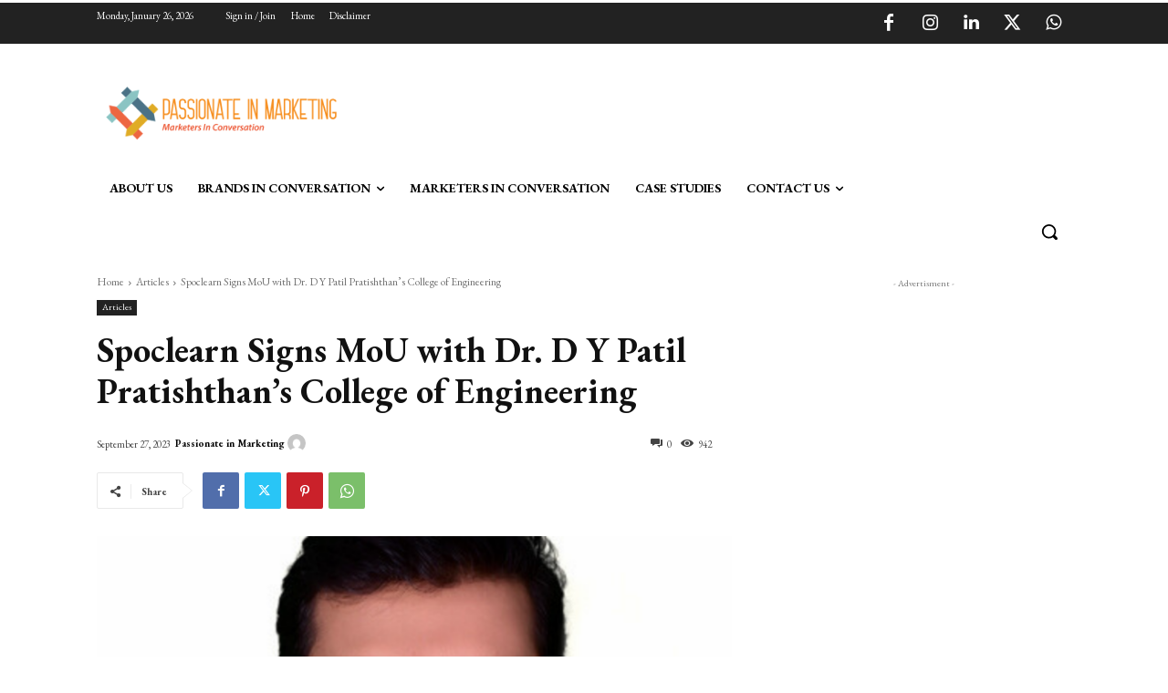

--- FILE ---
content_type: text/html; charset=utf-8
request_url: https://www.google.com/recaptcha/api2/aframe
body_size: 269
content:
<!DOCTYPE HTML><html><head><meta http-equiv="content-type" content="text/html; charset=UTF-8"></head><body><script nonce="cPIjhH0ZxfLexGSQBX3w-w">/** Anti-fraud and anti-abuse applications only. See google.com/recaptcha */ try{var clients={'sodar':'https://pagead2.googlesyndication.com/pagead/sodar?'};window.addEventListener("message",function(a){try{if(a.source===window.parent){var b=JSON.parse(a.data);var c=clients[b['id']];if(c){var d=document.createElement('img');d.src=c+b['params']+'&rc='+(localStorage.getItem("rc::a")?sessionStorage.getItem("rc::b"):"");window.document.body.appendChild(d);sessionStorage.setItem("rc::e",parseInt(sessionStorage.getItem("rc::e")||0)+1);localStorage.setItem("rc::h",'1769413437778');}}}catch(b){}});window.parent.postMessage("_grecaptcha_ready", "*");}catch(b){}</script></body></html>